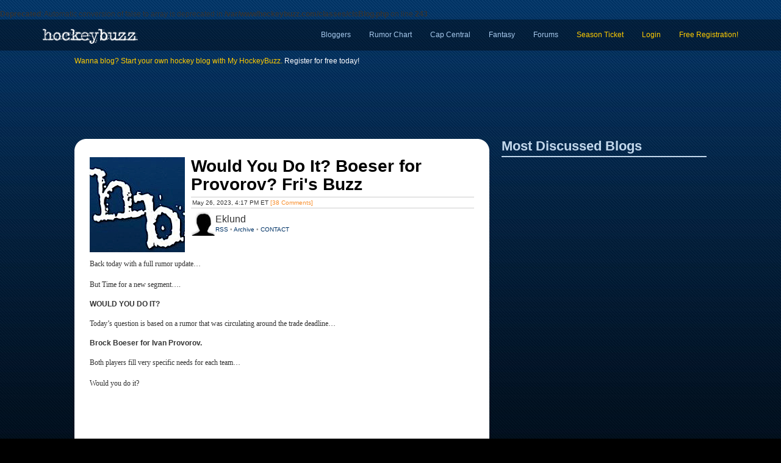

--- FILE ---
content_type: text/html; charset=UTF-8
request_url: https://gen4.hockeybuzz.com/blog.php?post_id=121826
body_size: 6348
content:
<br />
<b>Deprecated</b>:  Automatic conversion of false to array is deprecated in <b>/var/www/hockeybuzz.com/classes/clsBlog.php</b> on line <b>243</b><br />
<!DOCTYPE html>
<html>
<head>
	<title>HockeyBuzz.com -  Eklund - Would You Do It?  Boeser for Provorov? Fri's Buzz</title>
    <script>
                    var user_type = 'unregistered';
                </script>
	
	<!-- META TAGS -->
	<meta http-equiv="Content-Type" content="text/html; charset=utf-8" />
	<meta name="Keywords" content="hockey nhl trade rumors eklund nhl rumors" />
	<meta name="Description" content="NHL Hockey Trade Rumors" />
	
	            <script>
                window.HBnoAdsId = false;
            </script>
            

<link rel="preload" href="https://prebid.dblks.net/ff/2654441.js" as="script">
<link rel="preload" href="https://securepubads.g.doubleclick.net/tag/js/gpt.js" as="script">
<script async src='https://securepubads.g.doubleclick.net/tag/js/gpt.js'></script>
<script async src="https://prebid.dblks.net/ff/2654441.js"></script>

<script data-cfasync="false" type="text/javascript">(function(w, d) { var s = d.createElement('script'); s.src = '//delivery.adrecover.com/44303/adRecover.js'; s.type = 'text/javascript'; s.async = true; (d.getElementsByTagName('head')[0] || d.getElementsByTagName('body')[0]).appendChild(s); })(window, document);</script>
	    <script type="text/javascript" src="https://ajax.googleapis.com/ajax/libs/jquery/1.6.2/jquery.min.js"></script>
                            <script>
                        $(document).ready( function() {
                            setTimeout(adBlockCheck, 0);
                        });

                        function adBlockCheck()
                        {
                            var id = $('#leaderboard DIV').attr('id');
                            if(typeof id == 'undefined')
                            {
                                $('#adblock_link').click();
                            }
                        }
                    </script>
                                    <script>
                    setTimeout(adBlockCheck2, 50);
                    function adBlockCheck2()
                    {
                        var id = $('#leaderboard DIV').attr('id');
                        if(typeof id == 'undefined')
                        {
                            user_type = 'adblock';
                        }
                    }
                </script>
                      

	
	<!-- CSS INCLUDES -->
    <link href="//maxcdn.bootstrapcdn.com/bootstrap/3.3.4/css/bootstrap.min.css" rel="stylesheet" type="text/css">
    <link rel="stylesheet" href="//maxcdn.bootstrapcdn.com/font-awesome/4.3.0/css/font-awesome.min.css">
	<link href="/css/styles_20170515.css?v=124" rel="stylesheet" type="text/css"> 
	<link href="https://hbcf.s3.amazonaws.com/js/thickbox.css" rel="stylesheet" type="text/css">

	
	<!-- JS INCLUDES -->
	<script type="text/javascript" src="https://hbcf.s3.amazonaws.com/js/jquery.tablesorter.min.js" async></script>
	<script type="text/javascript" src="/js/global.js?v=114" async></script>
	<script type="text/javascript" src="https://hbcf.s3.amazonaws.com/js/thickbox4.js" async></script>
		<!--[if lt IE 7]>
	     <script src="https://hbcf.s3.amazonaws.com/js/IE7.js" type="text/javascript"></script>	
	<![endif]-->

	<!-- FAVICON -->
	<link rel="shortcut icon" href="https://hbcf.s3.amazonaws.com/images/favicon.ico" type="image/x-icon">
	<link rel="icon" href="https://hbcf.s3.amazonaws.com/images/favicon.ico" type="image/x-icon">
	<link rel="shortcut icon" href="https://hbcf.s3.amazonaws.com/images/favicon.ico" type="image/x-icon">

	<!-- RSS -->
	<link rel="alternate" type="application/rss+xml" title="HockeyBuzz.com" href="http://gen4.hockeybuzz.com/rss/main.rss" />
			<link rel="alternate" type="application/rss+xml" title="HockeyBuzz.com:  Eklund" href="http://gen4.hockeybuzz.com/rss/bloggers/1.rss" />
		

	<!-- Google tag (gtag.js) -->
	<script async src="https://www.googletagmanager.com/gtag/js?id=G-G3WEERGX8F"></script>
	<script>
	  window.dataLayer = window.dataLayer || [];
	  function gtag(){dataLayer.push(arguments);}
	  gtag('js', new Date());
	  gtag('config', 'G-G3WEERGX8F');

	  		gtag('event', 'blogger', {
			'blogger': ' Eklund-1',
		});

			</script>

</head>
<body id="">

<!--
<div style="background:rgba(0,0,0,.4); height:50px; position:fixed; width:100%; height:50px; top:0px;">

		<table cellpadding="0" cellspacing="0" width="100%">
			<tr>
				<td style="padding-left:10px;">
				</td>
				<td align="right">
					<form method="GET" action="/search.php">
						<input type="text" style="border-radius:2px; border:none; font-size:12px;  height:20px; padding:0px 7px; color:#555;" placeholder="Site Search" name="keyword"> 
						<input type="submit" value="Go" style="border-radius:5px; border:none; font-size:12px; background:#DDD;  height:20px; padding:0px 7px; color:#555;">
					</form>
				</td>
			</tr>
		</table>

</div>
-->

<header class="navbar navbar-static-top bs-docs-nav" id="top" role="banner" style="background:rgba(0,0,0,.4);">
  <div class="container">
    <div class="navbar-header">
      <button class="navbar-toggle collapsed" type="button" data-toggle="collapse" data-target=".bs-navbar-collapse">
        <span class="sr-only">Toggle navigation</span>
        <span class="icon-bar"></span>
        <span class="icon-bar"></span>
        <span class="icon-bar"></span>
      </button>
      <a href="/" class="navbar-brand"><img src="https://hbcf.s3.amazonaws.com/images/logo_white.png" style="height:25px;"></a>
    </div>
    <nav class="collapse navbar-collapse bs-navbar-collapse">
      <ul class="nav navbar-nav navbar-right">
		<li><a href="javascript:void(0);" class="toggleDiv" div="bloggers" style="color:#A6C9EC;">Bloggers</a></li>
        <li><a href="http://gen4.hockeybuzz.com/chart.php" style="color:#A6C9EC;">Rumor Chart</a></li>
        <li><a href="http://gen4.hockeybuzz.com/cap-central" style="color:#A6C9EC;">Cap Central</a></li>
        <li><a href="https://fantasy.hockeybuzz.com" style="color:#A6C9EC;">Fantasy</a></li>
        <li><a href="http://gen4.hockeybuzz.com/boards" style="color:#A6C9EC;">Forums</a></li>
        <li><a href="http://gen4.hockeybuzz.com/seasonticket.php" style="color:#FC0;">Season Ticket</a></li>
                    <li><a href="javascript:void(0);" class="toggleDiv" div="login" style="color:#FC0;">Login</a></li>
            <li><a href="http://gen4.hockeybuzz.com/register.php" style="color:#FC0;">Free Registration!</a></li>
                  </ul>
    </nav>
  </div>
</header>


<div id="outer" style="z-index:1; width:1036px;">


	<div id="bloggers" style="display:none;">
		<table>
		<tr><td width=190 style='padding-top:3px; padding-bottom:3px;'>						<img src="https://hbcf.s3.amazonaws.com/images/teams/mini_black/ekl.gif" style="float:left; margin-right:5px;">
											<a style="line-height: 30px; color:#66CCFF;" href="http://gen4.hockeybuzz.com/blog.php?blogger_id=1"> Eklund</a>
                        		<td><td width=190 style='padding-top:3px; padding-bottom:3px;'>						<img src="https://hbcf.s3.amazonaws.com/images/shim.gif" height=30 width=30 style="float:left; margin-right:5px;">
											<a style="line-height: 30px; color:#FFF;" href="http://gen4.hockeybuzz.com/blog.php?blogger_id=86">Scoop Cooper</a>
                        		<td><td width=190 style='padding-top:3px; padding-bottom:3px;'>						<img src="https://hbcf.s3.amazonaws.com/images/teams/32alt/det.png" style="width:30px; float:left; margin-right:5px;">
											<a style="line-height: 30px; color:#FFF;" href="http://gen4.hockeybuzz.com/blog.php?blogger_id=275">Jeremy  Laura</a>
                        		<td><td width=190 style='padding-top:3px; padding-bottom:3px;'>						<img src="https://hbcf.s3.amazonaws.com/images/teams/32alt/van.png" style="width:30px; float:left; margin-right:5px;">
											<a style="line-height: 30px; color:#FFF;" href="http://gen4.hockeybuzz.com/blog.php?blogger_id=308">York Newbury</a>
                        		<td><td width=190 style='padding-top:3px; padding-bottom:3px;'>						<img src="https://hbcf.s3.amazonaws.com/images/shim.gif" height=30 width=30 style="float:left; margin-right:5px;">
											<a style="line-height: 30px; color:#66CCFF;" href="http://gen4.hockeybuzz.com/blog.php?blogger_id=196">Paul Stewart</a>
                        		<td></tr><tr><td width=190 style='padding-top:3px; padding-bottom:3px;'>						<img src="https://hbcf.s3.amazonaws.com/images/shim.gif" height=30 width=30 style="float:left; margin-right:5px;">
											<a style="line-height: 30px; color:#FFF;" href="http://gen4.hockeybuzz.com/blog.php?blogger_id=288">Puck Pix </a>
                        		<td><td width=190 style='padding-top:3px; padding-bottom:3px;'>						<img src="https://hbcf.s3.amazonaws.com/images/teams/32alt/van.png" style="width:30px; float:left; margin-right:5px;">
											<a style="line-height: 30px; color:#FFF;" href="http://gen4.hockeybuzz.com/blog.php?blogger_id=303">Michael DeRosa</a>
                        		<td><td width=190 style='padding-top:3px; padding-bottom:3px;'>						<img src="https://hbcf.s3.amazonaws.com/images/teams/32alt/nyr.png" style="width:30px; float:left; margin-right:5px;">
											<a style="line-height: 30px; color:#FFF;" href="http://gen4.hockeybuzz.com/blog.php?blogger_id=89">Jan Levine</a>
                        		<td><td width=190 style='padding-top:3px; padding-bottom:3px;'>						<img src="https://hbcf.s3.amazonaws.com/images/teams/32alt/veg.png" style="width:30px; float:left; margin-right:5px;">
											<a style="line-height: 30px; color:#FFF;" href="http://gen4.hockeybuzz.com/blog.php?blogger_id=268">Jeff Paul</a>
                        		<td><td width=190 style='padding-top:3px; padding-bottom:3px;'>						<img src="https://hbcf.s3.amazonaws.com/images/teams/32alt/wpg.png" style="width:30px; float:left; margin-right:5px;">
											<a style="line-height: 30px; color:#FFF;" href="http://gen4.hockeybuzz.com/blog.php?blogger_id=272">Anthony Travalgia</a>
                        		<td></tr><tr><td width=190 style='padding-top:3px; padding-bottom:3px;'>						<img src="https://hbcf.s3.amazonaws.com/images/shim.gif" height=30 width=30 style="float:left; margin-right:5px;">
											<a style="line-height: 30px; color:#FFF;" href="http://gen4.hockeybuzz.com/blog.php?blogger_id=218">The Hockey Debates Podcast </a>
                        		<td><td width=190 style='padding-top:3px; padding-bottom:3px;'>						<img src="https://hbcf.s3.amazonaws.com/images/shim.gif" height=30 width=30 style="float:left; margin-right:5px;">
											<a style="line-height: 30px; color:#66CCFF;" href="http://gen4.hockeybuzz.com/blog.php?blogger_id=293">HockeyBuzz Fast Take</a>
                        		<td><td width=190 style='padding-top:3px; padding-bottom:3px;'>						<img src="https://hbcf.s3.amazonaws.com/images/teams/32alt/buf.png" style="width:30px; float:left; margin-right:5px;">
											<a style="line-height: 30px; color:#FFF;" href="http://gen4.hockeybuzz.com/blog.php?blogger_id=306">Brad Lohr</a>
                        		<td><td width=190 style='padding-top:3px; padding-bottom:3px;'>						<img src="https://hbcf.s3.amazonaws.com/images/shim.gif" height=30 width=30 style="float:left; margin-right:5px;">
											<a style="line-height: 30px; color:#66CCFF;" href="http://gen4.hockeybuzz.com/blog.php?blogger_id=305">HockeybuzzTRON's  Picks</a>
                        		<td><td width=190 style='padding-top:3px; padding-bottom:3px;'>						<img src="https://hbcf.s3.amazonaws.com/images/shim.gif" height=30 width=30 style="float:left; margin-right:5px;">
											<a style="line-height: 30px; color:#FFF;" href="http://gen4.hockeybuzz.com/blog.php?blogger_id=287">Anthony Travalgia</a>
                        		<td></tr><tr><td width=190 style='padding-top:3px; padding-bottom:3px;'>						<img src="https://hbcf.s3.amazonaws.com/images/shim.gif" height=30 width=30 style="float:left; margin-right:5px;">
											<a style="line-height: 30px; color:#FFF;" href="http://gen4.hockeybuzz.com/blog.php?blogger_id=249">The Laidlaw and Allen Report </a>
                        		<td><td width=190 style='padding-top:3px; padding-bottom:3px;'>						<img src="https://hbcf.s3.amazonaws.com/images/shim.gif" height=30 width=30 style="float:left; margin-right:5px;">
											<a style="line-height: 30px; color:#FFF;" href="http://gen4.hockeybuzz.com/blog.php?blogger_id=155">Adam French</a>
                        		<td><td width=190 style='padding-top:3px; padding-bottom:3px;'>						<img src="https://hbcf.s3.amazonaws.com/images/teams/32alt/clb.png" style="width:30px; float:left; margin-right:5px;">
											<a style="line-height: 30px; color:#FFF;" href="http://gen4.hockeybuzz.com/blog.php?blogger_id=291">Zak MacMillan</a>
                        		<td><td width=190 style='padding-top:3px; padding-bottom:3px;'>						<img src="https://hbcf.s3.amazonaws.com/images/teams/32alt/fla.png" style="width:30px; float:left; margin-right:5px;">
											<a style="line-height: 30px; color:#FFF;" href="http://gen4.hockeybuzz.com/blog.php?blogger_id=269">Matt Ross</a>
                        		<td><td width=190 style='padding-top:3px; padding-bottom:3px;'>						<img src="https://hbcf.s3.amazonaws.com/images/teams/32alt/min.png" style="width:30px; float:left; margin-right:5px;">
											<a style="line-height: 30px; color:#FFF;" href="http://gen4.hockeybuzz.com/blog.php?blogger_id=227">Dan Wallace</a>
                        		<td></tr><tr><td width=190 style='padding-top:3px; padding-bottom:3px;'>						<img src="https://hbcf.s3.amazonaws.com/images/shim.gif" height=30 width=30 style="float:left; margin-right:5px;">
											<a style="line-height: 30px; color:#66CCFF;" href="http://gen4.hockeybuzz.com/blog.php?blogger_id=278">Kevin Allen</a>
                        		<td><td width=190 style='padding-top:3px; padding-bottom:3px;'>						<img src="https://hbcf.s3.amazonaws.com/images/teams/32alt/bos.png" style="width:30px; float:left; margin-right:5px;">
											<a style="line-height: 30px; color:#FFF;" href="http://gen4.hockeybuzz.com/blog.php?blogger_id=250">John Gove</a>
                        		<td><td width=190 style='padding-top:3px; padding-bottom:3px;'>						<img src="https://hbcf.s3.amazonaws.com/images/teams/32alt/ott.png" style="width:30px; float:left; margin-right:5px;">
											<a style="line-height: 30px; color:#FFF;" href="http://gen4.hockeybuzz.com/blog.php?blogger_id=314">Zak MacMillan</a>
                        		<td><td width=190 style='padding-top:3px; padding-bottom:3px;'>						<img src="https://hbcf.s3.amazonaws.com/images/teams/32alt/van.png" style="width:30px; float:left; margin-right:5px;">
											<a style="line-height: 30px; color:#FFF;" href="http://gen4.hockeybuzz.com/blog.php?blogger_id=194">Carol Schram</a>
                        		<td><td width=190 style='padding-top:3px; padding-bottom:3px;'>						<img src="https://hbcf.s3.amazonaws.com/images/teams/32alt/van.png" style="width:30px; float:left; margin-right:5px;">
											<a style="line-height: 30px; color:#FFF;" href="http://gen4.hockeybuzz.com/blog.php?blogger_id=312">Lea Whittaker</a>
                        		<td></tr><tr><td width=190 style='padding-top:3px; padding-bottom:3px;'>						<img src="https://hbcf.s3.amazonaws.com/images/teams/32alt/bos.png" style="width:30px; float:left; margin-right:5px;">
											<a style="line-height: 30px; color:#FFF;" href="http://gen4.hockeybuzz.com/blog.php?blogger_id=141">Ty Anderson</a>
                        		<td><td width=190 style='padding-top:3px; padding-bottom:3px;'>						<img src="https://hbcf.s3.amazonaws.com/images/shim.gif" height=30 width=30 style="float:left; margin-right:5px;">
											<a style="line-height: 30px; color:#FFF;" href="http://gen4.hockeybuzz.com/blog.php?blogger_id=163"> Guest Writer</a>
                        		<td><td width=190 style='padding-top:3px; padding-bottom:3px;'>						<img src="https://hbcf.s3.amazonaws.com/images/teams/32alt/edm.png" style="width:30px; float:left; margin-right:5px;">
											<a style="line-height: 30px; color:#FFF;" href="http://gen4.hockeybuzz.com/blog.php?blogger_id=261">Sean Maloughney</a>
                        		<td><td width=190 style='padding-top:3px; padding-bottom:3px;'>						<img src="https://hbcf.s3.amazonaws.com/images/teams/32alt/nyi.png" style="width:30px; float:left; margin-right:5px;">
											<a style="line-height: 30px; color:#FFF;" href="http://gen4.hockeybuzz.com/blog.php?blogger_id=270">Ben Shelley</a>
                        		<td><td width=190 style='padding-top:3px; padding-bottom:3px;'>						<img src="https://hbcf.s3.amazonaws.com/images/teams/32alt/pit.png" style="width:30px; float:left; margin-right:5px;">
											<a style="line-height: 30px; color:#FFF;" href="http://gen4.hockeybuzz.com/blog.php?blogger_id=177">Ryan Wilson</a>
                        		<td></tr><tr><td width=190 style='padding-top:3px; padding-bottom:3px;'>						<img src="https://hbcf.s3.amazonaws.com/images/teams/32alt/tor.png" style="width:30px; float:left; margin-right:5px;">
											<a style="line-height: 30px; color:#FFF;" href="http://gen4.hockeybuzz.com/blog.php?blogger_id=120">Mike Augello</a>
                        		<td><td width=190 style='padding-top:3px; padding-bottom:3px;'>						<img src="https://hbcf.s3.amazonaws.com/images/teams/32alt/mon.png" style="width:30px; float:left; margin-right:5px;">
											<a style="line-height: 30px; color:#FFF;" href="http://gen4.hockeybuzz.com/blog.php?blogger_id=266">Karine
 Hains</a>
                        		<td><td width=190 style='padding-top:3px; padding-bottom:3px;'>						<img src="https://hbcf.s3.amazonaws.com/images/teams/32alt/sea.png" style="width:30px; float:left; margin-right:5px;">
											<a style="line-height: 30px; color:#FFF;" href="http://gen4.hockeybuzz.com/blog.php?blogger_id=286">Sean Maloughney</a>
                        		<td><td width=190 style='padding-top:3px; padding-bottom:3px;'>						<img src="https://hbcf.s3.amazonaws.com/images/teams/32alt/car.png" style="width:30px; float:left; margin-right:5px;">
											<a style="line-height: 30px; color:#FFF;" href="http://gen4.hockeybuzz.com/blog.php?blogger_id=274">Ben Shelley</a>
                        		<td><td width=190 style='padding-top:3px; padding-bottom:3px;'>						<img src="https://hbcf.s3.amazonaws.com/images/shim.gif" height=30 width=30 style="float:left; margin-right:5px;">
											<a style="line-height: 30px; color:#FFF;" href="http://gen4.hockeybuzz.com/blog.php?blogger_id=42">HockeyBuzz Wire</a>
                        		<td></tr><tr><td width=190 style='padding-top:3px; padding-bottom:3px;'>						<img src="https://hbcf.s3.amazonaws.com/images/teams/32alt/buf.png" style="width:30px; float:left; margin-right:5px;">
											<a style="line-height: 30px; color:#FFF;" href="http://gen4.hockeybuzz.com/blog.php?blogger_id=290">Hank Balling</a>
                        		<td><td width=190 style='padding-top:3px; padding-bottom:3px;'>						<img src="https://hbcf.s3.amazonaws.com/images/shim.gif" height=30 width=30 style="float:left; margin-right:5px;">
											<a style="line-height: 30px; color:#FFF;" href="http://gen4.hockeybuzz.com/blog.php?blogger_id=299">Karine Hains</a>
                        		<td><td width=190 style='padding-top:3px; padding-bottom:3px;'>						<img src="https://hbcf.s3.amazonaws.com/images/teams/32alt/phi.png" style="width:30px; float:left; margin-right:5px;">
											<a style="line-height: 30px; color:#FFF;" href="http://gen4.hockeybuzz.com/blog.php?blogger_id=45">Bill Meltzer</a>
                        		<td><td width=190 style='padding-top:3px; padding-bottom:3px;'>						<img src="https://hbcf.s3.amazonaws.com/images/teams/32alt/ana.png" style="width:30px; float:left; margin-right:5px;">
											<a style="line-height: 30px; color:#FFF;" href="http://gen4.hockeybuzz.com/blog.php?blogger_id=279">Ben Shelley</a>
                        		<td><td width=190 style='padding-top:3px; padding-bottom:3px;'>						<img src="https://hbcf.s3.amazonaws.com/images/teams/32alt/ott.png" style="width:30px; float:left; margin-right:5px;">
											<a style="line-height: 30px; color:#FFF;" href="http://gen4.hockeybuzz.com/blog.php?blogger_id=304">Sens Writer</a>
                        		<td></tr><tr><td width=190 style='padding-top:3px; padding-bottom:3px;'>						<img src="https://hbcf.s3.amazonaws.com/images/teams/32alt/wpg.png" style="width:30px; float:left; margin-right:5px;">
											<a style="line-height: 30px; color:#FFF;" href="http://gen4.hockeybuzz.com/blog.php?blogger_id=298">Jacob Billington</a>
                        		<td><td width=190 style='padding-top:3px; padding-bottom:3px;'>						<img src="https://hbcf.s3.amazonaws.com/images/shim.gif" height=30 width=30 style="float:left; margin-right:5px;">
											<a style="line-height: 30px; color:#66CCFF;" href="http://gen4.hockeybuzz.com/blog.php?blogger_id=64"> Hockeybuzz Hot Topic</a>
                        		<td><td width=190 style='padding-top:3px; padding-bottom:3px;'>						<img src="https://hbcf.s3.amazonaws.com/images/teams/32alt/dal.png" style="width:30px; float:left; margin-right:5px;">
											<a style="line-height: 30px; color:#FFF;" href="http://gen4.hockeybuzz.com/blog.php?blogger_id=148">Bill Meltzer</a>
                        		<td><td width=190 style='padding-top:3px; padding-bottom:3px;'>						<img src="https://hbcf.s3.amazonaws.com/images/teams/32alt/sj.png" style="width:30px; float:left; margin-right:5px;">
											<a style="line-height: 30px; color:#FFF;" href="http://gen4.hockeybuzz.com/blog.php?blogger_id=280">Ben Shelley</a>
                        		<td><td width=190 style='padding-top:3px; padding-bottom:3px;'>						<img src="https://hbcf.s3.amazonaws.com/images/shim.gif" height=30 width=30 style="float:left; margin-right:5px;">
											<a style="line-height: 30px; color:#FFF;" href="http://gen4.hockeybuzz.com/blog.php?blogger_id=32">The Fan Blog </a>
                        		<td></tr><tr><td width=190 style='padding-top:3px; padding-bottom:3px;'>						<img src="https://hbcf.s3.amazonaws.com/images/teams/32alt/nj.png" style="width:30px; float:left; margin-right:5px;">
											<a style="line-height: 30px; color:#FFF;" href="http://gen4.hockeybuzz.com/blog.php?blogger_id=307">Josh Biringer</a>
                        		<td><td width=190 style='padding-top:3px; padding-bottom:3px;'>						<img src="https://hbcf.s3.amazonaws.com/images/shim.gif" height=30 width=30 style="float:left; margin-right:5px;">
											<a style="line-height: 30px; color:#66CCFF;" href="http://gen4.hockeybuzz.com/blog.php?blogger_id=68"> HockeyBuzz Podcasts</a>
                        		<td><td width=190 style='padding-top:3px; padding-bottom:3px;'>						<img src="https://hbcf.s3.amazonaws.com/images/teams/32alt/stl.png" style="width:30px; float:left; margin-right:5px;">
											<a style="line-height: 30px; color:#FFF;" href="http://gen4.hockeybuzz.com/blog.php?blogger_id=229">Jason Millen</a>
                        		<td><td width=190 style='padding-top:3px; padding-bottom:3px;'>						<img src="https://hbcf.s3.amazonaws.com/images/teams/32alt/la.png" style="width:30px; float:left; margin-right:5px;">
											<a style="line-height: 30px; color:#FFF;" href="http://gen4.hockeybuzz.com/blog.php?blogger_id=281">Ben Shelley</a>
                        		<td><td></td></tr><tr><td width=190 style='padding-top:3px; padding-bottom:3px;'>						<img src="https://hbcf.s3.amazonaws.com/images/teams/32alt/col.png" style="width:30px; float:left; margin-right:5px;">
											<a style="line-height: 30px; color:#FFF;" href="http://gen4.hockeybuzz.com/blog.php?blogger_id=302">Jordan Boutilier</a>
                        		<td><td width=190 style='padding-top:3px; padding-bottom:3px;'>						<img src="https://hbcf.s3.amazonaws.com/images/shim.gif" height=30 width=30 style="float:left; margin-right:5px;">
											<a style="line-height: 30px; color:#FFF;" href="http://gen4.hockeybuzz.com/blog.php?blogger_id=187">HockeyBuzz Hotstove</a>
                        		<td><td width=190 style='padding-top:3px; padding-bottom:3px;'>						<img src="https://hbcf.s3.amazonaws.com/images/teams/32alt/wpg.png" style="width:30px; float:left; margin-right:5px;">
											<a style="line-height: 30px; color:#FFF;" href="http://gen4.hockeybuzz.com/blog.php?blogger_id=309">Kunit Nagra</a>
                        		<td><td width=190 style='padding-top:3px; padding-bottom:3px;'>						<img src="https://hbcf.s3.amazonaws.com/images/teams/32alt/was.png" style="width:30px; float:left; margin-right:5px;">
											<a style="line-height: 30px; color:#FFF;" href="http://gen4.hockeybuzz.com/blog.php?blogger_id=282">Brian Sickles</a>
                        		<td><td></td></tr><tr><td width=190 style='padding-top:3px; padding-bottom:3px;'>						<img src="https://hbcf.s3.amazonaws.com/images/teams/32alt/nas.png" style="width:30px; float:left; margin-right:5px;">
											<a style="line-height: 30px; color:#FFF;" href="http://gen4.hockeybuzz.com/blog.php?blogger_id=292">Clay Brewer</a>
                        		<td><td width=190 style='padding-top:3px; padding-bottom:3px;'>						<img src="https://hbcf.s3.amazonaws.com/images/teams/32alt/chi.png" style="width:30px; float:left; margin-right:5px;">
											<a style="line-height: 30px; color:#FFF;" href="http://gen4.hockeybuzz.com/blog.php?blogger_id=300">Zach Jarom</a>
                        		<td><td width=190 style='padding-top:3px; padding-bottom:3px;'>						<img src="https://hbcf.s3.amazonaws.com/images/teams/32alt/veg.png" style="width:30px; float:left; margin-right:5px;">
											<a style="line-height: 30px; color:#FFF;" href="http://gen4.hockeybuzz.com/blog.php?blogger_id=295">Trevor Neufeld</a>
                        		<td><td width=190 style='padding-top:3px; padding-bottom:3px;'>						<img src="https://hbcf.s3.amazonaws.com/images/teams/32alt/mon.png" style="width:30px; float:left; margin-right:5px;">
											<a style="line-height: 30px; color:#FFF;" href="http://gen4.hockeybuzz.com/blog.php?blogger_id=248">Brandon Smillie</a>
                        		<td><td></td></tr><tr><td width=190 style='padding-top:3px; padding-bottom:3px;'>						<img src="https://hbcf.s3.amazonaws.com/images/teams/32alt/mon.png" style="width:30px; float:left; margin-right:5px;">
											<a style="line-height: 30px; color:#FFF;" href="http://gen4.hockeybuzz.com/blog.php?blogger_id=313">Hugo Brossoit</a>
                        		<td><td width=190 style='padding-top:3px; padding-bottom:3px;'>						<img src="https://hbcf.s3.amazonaws.com/images/teams/32alt/mon.png" style="width:30px; float:left; margin-right:5px;">
											<a style="line-height: 30px; color:#FFF;" href="http://gen4.hockeybuzz.com/blog.php?blogger_id=311">Amy Johnson</a>
                        		<td><td width=190 style='padding-top:3px; padding-bottom:3px;'>						<img src="https://hbcf.s3.amazonaws.com/images/teams/32alt/cgy.png" style="width:30px; float:left; margin-right:5px;">
											<a style="line-height: 30px; color:#FFF;" href="http://gen4.hockeybuzz.com/blog.php?blogger_id=297">Trevor Neufeld</a>
                        		<td><td width=190 style='padding-top:3px; padding-bottom:3px;'>						<img src="https://hbcf.s3.amazonaws.com/images/teams/32alt/mon.png" style="width:30px; float:left; margin-right:5px;">
											<a style="line-height: 30px; color:#FFF;" href="http://gen4.hockeybuzz.com/blog.php?blogger_id=310">Rocket Sports</a>
                        		<td><td></td></tr>		</table>
	</div> <!-- closes #bloggers -->
    
	<div id="login" style="display:none; padding:10px;">
		<form class="form-inline" method="post" action="/login.php">
            <div class="form-group">
                <label for="login_username">Username</label>
                <input type="text" class="form-control" id="login_username" name="username">
            </div>
            <div class="form-group">
                <label for="login_password">Password</label>
                <input type="password" class="form-control" id="login_password" name="password">
            </div>
            <button type="submit" class="btn btn-default">Login</button>
            <a href="http://gen4.hockeybuzz.com/register.php">Sign up for free!</a>
			<a href="http://gen4.hockeybuzz.com/forgot_password.php">Forgot Password?</a>
        	<input type=hidden name=forward value="http://gen4.hockeybuzz.com/blog.php?post_id=121826">
        </form>
	</div>	
	

			<div id="sth_alert">Wanna blog?  Start your own hockey blog with My HockeyBuzz. <a href="/register.php">Register for free today!</a></div>
				<div id="leaderboard">
			<div id='leaderboard_1'>
			</div>
		</div>
			<div style="width:680px; float:left; margin-right:20px; margin-left:0px;">
		<table width="680" cellpadding=0 cellspacing=0>
			<tr>
				<td width=20><img src="https://hbcf.s3.amazonaws.com/images/corner_tl.png" width=20 height=20></td>
				<td style="background:#FFF;">&nbsp;</td>
				<td width=20><img src="https://hbcf.s3.amazonaws.com/images/corner_tr.png" width=20 height=20></td>
		</table>
		<div style="background:#FFF; padding-left:15px; padding-right:15px; padding-bottom:15px;">
	
<div id="blog">
	<table width=100% cellpadding=0 cellspacing=3>
		<tr>
			<td  valign="top" width=166><div id="blog_image" style="background:url(https://hbcf.s3.amazonaws.com/images/box_images/ana-aaa.jpg);"><div></td>
			<td valign="top">
				<table width=100% cellpadding=0 cellspacing=0>
					<tr>
						<td valign="top"><h1>Would You Do It?  Boeser for Provorov? Fri's Buzz</h1></td>
					</tr>
					<tr>
						<td> 
							<div style="border-bottom: 1px solid #CCC; border-top: solid 1px #CCC; padding: 2px; color:#999; margin:5px 0;">
								<table cellpadding=2 cellspacing=2 width=100% style="font-size:10px;">
									<tr>
										<td>
											May 26, 2023, 4:17 PM ET
											                                               							<a href="/boards/thread.php?thread_id=183767&forum_id=1" style="color:#F8902F; text-decoration:none;">[38 Comments]</a>
                                        																	</td>
										<td align=right>



										</td>
									</tr>
								</table>
							</div>
						</td>
					</tr>
					<tr>
						<td valign=middle>
							<table>
								<tr>
									<td><img src="https://hbcf.s3.amazonaws.com/images/bloggers/white40/1.jpg"></td>                					<td class="blogger_name">	
										        Eklund<br>
										<span class="blogger_data">
                                            											<a href="/rss/bloggers/1.rss">RSS</a>
											&bull; <a href="/blogger_archive.php?blogger_id=1">Archive</a>
											&bull; <a href="/control_panel/send_message.php?user_id=5212">CONTACT</a> 										</span>
									</td>
								</tr>
							</table>
						</td>
					</tr>
									</table>
			</td>
		</tr>
	</table>
    <div id="blog-ad-1" style="text-align:center;margin-top:10px;margin-bottom:10px;"></div>
    	<div style="font-family:Verdana; font-size:12px; line-height:160%; margin-top:10px;">
		Back today with a full rumor update…<br />
<br />
But Time for a new segment….<br />
<br />
<b>WOULD YOU DO IT?</b><br />
<br />
Today’s question is based on a rumor that was circulating around the trade deadline…<br />
<br />
<b>Brock Boeser for Ivan Provorov. </b><br />
<br />
Both players fill very specific needs for each team…<br />
<br />
Would you do it?<br />
<br />
<iframe width="560" height="315" src="https://www.youtube.com/embed/gVJ2L03P7Cs" title="YouTube video player" frameborder="0" allow="accelerometer; autoplay; clipboard-write; encrypted-media; gyroscope; picture-in-picture; web-share" allowfullscreen></iframe><br />
<br />
<blockquote class="twitter-tweet"><p lang="en" dir="ltr">Watch and listen to the <a href="https://twitter.com/HockeyBuzz?ref_src=twsrc%5Etfw">@HockeyBuzz</a> Buzzcast for your daily <a href="https://twitter.com/hashtag/NHL?src=hash&ref_src=twsrc%5Etfw">#NHL</a> news and rumors on:<a href="https://twitter.com/YouTube?ref_src=twsrc%5Etfw">@YouTube</a> <a href="https://t.co/yKfvRAkraC">https://t.co/yKfvRAkraC</a><a href="https://twitter.com/tunein?ref_src=twsrc%5Etfw">@TuneIn</a> <a href="https://t.co/gseaUhfA7V">https://t.co/gseaUhfA7V</a><a href="https://twitter.com/ApplePodcasts?ref_src=twsrc%5Etfw">@ApplePodcasts</a> <a href="https://t.co/M5dT4bhrDt">https://t.co/M5dT4bhrDt</a></p>— Michael Augello (@MikeInBuffalo) <a href="https://twitter.com/MikeInBuffalo/status/1346498007718653952?ref_src=twsrc%5Etfw">January 5, 2021</a></blockquote> <script async src="https://platform.twitter.com/widgets.js" charset="utf-8"></script>	</div>

					<div style="margin-top:20px; text-align:right;">
				<img class="noborder" src="https://hbcf.s3.amazonaws.com/images/orangebubble.jpg" style="vertical-align: middle; "> <b>Join the Discussion: 
				»
				<a href=/boards/thread.php?thread_id=183767&forum_id=1" style="color:#F8902F;">38 Comments</a> 
				»
				<a href="/boards/post.php?thread_id=183767&forum_id=1"  style="color:#F8902F;">Post New Comment</a> 
				</b>
			</div>
				</div>

	<div style="padding:20px;">
	<b>More from  Eklund</b>
			<div style="margin-bottom:3px;">&raquo; <a href="/blog.php?post_id=128428&blogger_id=1" style="color:#111; padding-bottom:2px;">Calgary Wants to Keep Kadri, But Offers Getting “Very Tempting.”</a></div>
				<div style="margin-bottom:3px;">&raquo; <a href="/blog.php?post_id=128423&blogger_id=1" style="color:#111; padding-bottom:2px;">Ryan Snow:  The Oilers and Carter Hart?  Resounding No.</a></div>
				<div style="margin-bottom:3px;">&raquo; <a href="/blog.php?post_id=128420&blogger_id=1" style="color:#111; padding-bottom:2px;">Do you want one of the five?  NHL and NHLPA battle over eligibility.</a></div>
				<div style="margin-bottom:3px;">&raquo; <a href="/blog.php?post_id=128414&blogger_id=1" style="color:#111; padding-bottom:2px;">Players found Not Guilty.   Are You Ok with These Players Back in NHL?</a></div>
				<div style="margin-bottom:3px;">&raquo; <a href="/blog.php?post_id=128413&blogger_id=1" style="color:#111; padding-bottom:2px;">McDavid Three Year Deal?  </a></div>
			</div>
			<div style="clear: both;"></div><!-- clearing div -->
		</div>
                <table width=100% cellpadding=0 cellspacing=0>
                        <tr>
                                <td width=20><img src="https://hbcf.s3.amazonaws.com/images/corner_bl.png" width=20 height=20></td>
                                <td style="background:#FFF;">&nbsp;</td>
                                <td width=20><img src="https://hbcf.s3.amazonaws.com/images/corner_br.png" width=20 height=20></td>
                </table>
	</div>
        	<div id="sidebar" style="float:left; width:336px;">
	<h1>Most Discussed Blogs</h1>
<ul>
</ul>
<div style="margin-bottom:10px;"  class="sticky">
    <div>
        <div style="margin-bottom:10px;" class="sticky1">
                        <div id='rectangle_1'></div>
                    </div>
        <div class="sticky2">
                        <div id='skyscraper_2'></div>
                    </div>
    </div>
</div>
	</div>
		


<Div style="clear:left;"></div>

    <div id="leaderboard" style="margin-top:20px;">
        <div id='leaderboard_3'></div>
    </div>
    


	<div id="footer">
		<table width=100%>
			<tr>
				<td>
				<b>
					<a href="http://gen4.hockeybuzz.com/contact.php">Contact Us</a> | <a href="http://gen4.hockeybuzz.com/privacy_policy.php">Privacy Policy</a> | <a href="http://gen4.hockeybuzz.com/terms_of_use.php">Terms of Use</a> | <a href="http://gen4.hockeybuzz.com/rules.php">Code of Conduct</a> | <a href="http://gen4.hockeybuzz.com/faq.php">FAQ</a> | 
					<a href="http://gen4.hockeybuzz.com/rss.php" style="color:#A6C9EC;">RSS</a>
					</b>
					<br>
				Copyright &copy; 2026 Eklund's Hockey, LLC. All rights reserved. This material may not be published, broadcast, rewritten or redistributed in any form. Please click above for legal restrictions and terms of use applicable to this site. Use of this site signifies your agreement to the Terms of Service.
				</td>
			</tr>
		</table>
        <a style="display:none;" id="adblock_link" href="/adblock.php?KeepThis=true&TB_iframe=true&height=400&width=600" class="thickbox"></a>
	</div>
	<!-- 172.30.1.141 -->
	<!--  -->
</div> <!-- close outer -->

<!-- Begin comScore Tag -->
<script>
  var _comscore = _comscore || [];
  _comscore.push({ c1: "2", c2: "18085330" });
  (function() {
    var s = document.createElement("script"), el = document.getElementsByTagName("script")[0]; s.async = true;
    s.src = (document.location.protocol == "https:" ? "https://sb" : "http://b") + ".scorecardresearch.com/beacon.js";
    el.parentNode.insertBefore(s, el);
  })();
</script>
<!-- End comScore Tag -->
</body>
</html>
<script>

$(document).ready( function()
{
	$(window).scroll(function()
	{
		var s = $(window).scrollTop(), d = $(document).height(), c = $(window).height();
        	scrollPercent = (s / (d-c)) * 100;
		if(scrollPercent > 40)
		{
			//$('#sharingbar').show();
		}
	});
});

</script>
<style>
	#footer {
padding-bottom:70px;
}
</style>	
<div style="position:fixed; bottom:0px; left:0px; width:100%; height:auto; background:#FFF; background:  rgba(255, 255, 255, .88); z-index:9999; display:none;" id="sharingbar">
	<div style="margin:10px auto; width:960px;">
		<a target="_blank" href="https://www.facebook.com/sharer/sharer.php?u=http%3A%2F%2Fgen4.hockeybuzz.com%2Fblog.php%3Fpost_id%3D121826"><img src="https://hbcf.s3.amazonaws.com/images/facebook-share-button.png" style="padding-right:12px; margin-left:70px;"></a>
		<a target="_blank" href="https://twitter.com/intent/tweet?text=Would+You+Do+It%3F++Boeser+for+Provorov%3F+Fri%27s+Buzz+http%3A%2F%2Fgen4.hockeybuzz.com%2Fblog.php%3Fpost_id%3D121826"><img src="https://hbcf.s3.amazonaws.com/images/twitter-share-button.png">
	</div>
</div>


--- FILE ---
content_type: text/css
request_url: https://gen4.hockeybuzz.com/css/styles_20170515.css?v=124
body_size: 5753
content:
/**************************************************
DEFAULTS
**************************************************/
* {    
	font-size:100%; 
	font-family:Verdana, Arial;
	line-height:130%;
}

html, body, blockquote, code, div, dd, dl, dt, h1, h2, h3, h4, h5, h6, li, ol, p, pre, th, td, ul { 
	margin:0; 
	padding:0; 
}

body {
	font-size:12px;
	background:#000 url(https://hbcf.s3.amazonaws.com/images/background.jpg) repeat-x;
    padding-bottom:200px;
}

img {
	border:0px;
}

input, select {
	margin: 2px;
	font-size:14px;
}

option {
	padding:2px;
}

h1 {
	font-size:22px;
	font-weight:bold;
	font-family: 'Trebuchet MS', Helvetica, sans-serif;
	color:#333;
	border-bottom:1px solid #333;
	margin-bottom:10px;
}

A {
	color:#990000;
}

A:focus {
	outline-style:none;
}

/**************************************************
Standard Styles
**************************************************/
.floatLeft { 
	float:left; 
}

.floatRight {
	float:right;
}

.width100{
	width:100%;
}

.box1000{
	width:1000px;
	margin:auto;
	position:relative;
}


.clearfix:after {
    content: ".";
    display: block;
    clear: both;
    visibility: hidden;
    line-height: 0;
    height: 0;
}

.clearfix {
    display: inline-block;
}

html[xmlns] .clearfix {
    display: block;
}

* html .clearfix {
    height: 1%;
}

/**************************************************
Header Styles
**************************************************/
#outer {
	width:1000px;
	margin:auto;
	position:relative;
}


#logo {
	height:120px;
	margin-bottom:15px;
	position:relative;
}

#logo #leaderboard {
        position:absolute;
        top:10px;
        left:280px;
}


#navigation, #login, #bloggers, #control_panel {
	background:#000;
	border:#194775 2px solid;
	font-size:10px;
	padding:7px;
	margin:0 0 20px 0;
	color:#66CCFF;	
	font-weight:bold;
}

#navigation A, #login A, #bloggers A, #control_panel A {
        font-weight:bold;
        color:#FFF;
        margin:0 4px 0 0;
        text-decoration:none;
}

#login A {
    margin-left:20px;
    text-decoration:underline;
}

#navigation A:hover, #login A:hover, #control_panel A:hover {
        color:#FC0;
}

#navigation IMG, #bloggers IMG {
        vertical-align: middle;
}

#control_panel h1 {
	font-size:10px;
	border-bottom:#6CF solid 1px;
	font-weight:bold;
	color:#6CF;
	font-family:Verdana;
	margin-bottom:3px;
	padding-bottom:1px;
}	

#control_panel LI {
	list-style:none;
}

#control_panel TD {
	padding-right:30px;
}

#sth_alert {
	width:1000px;
	color:#FFCC00;
	margin:-10px 0 10px  0;
}

#sth_alert A {
	color:#FFF;
	
}


/**************************************************
Boards Styles
**************************************************/
.boards_title{
        color : #333;
        font-size: 12px;
        font-family:Verdana, Arial, Helvetica, sans-serif;
        font-weight:bold;
}

.boards_post{
        color : #333;
        font-size: 12px;
        font-family:Verdana, Arial, Helvetica, sans-serif;
        margin:0px;
}

.boards_top_link{
        font-size:12px;
        font-weight:bold;
}

.boards_top_link A{
        #color:#C60;
        color:#900;
        text-decoration:none;
        font-size:12px;
        font-weight:bold;
}

.forum_row1{
        height:30px;
        font-size:12px;
        background:#FFF;
        padding:5px;
        font-family:Verdana;
}

.forum_row2{
        height:30px;
        font-size:12px;
        background:#EEE;
        padding:5px;
        font-family:Verdana;
}

.forum_row1 A{
        color:#2A6783;
        font-family:Verdana;
}

.forum_row2 A{
        font-family:Verdana;
       color:#2A6783;
}

.forum_header{
        font-weight:bold;
        padding:2px;
        background-color:#000;
        color:#FFF;
        font-size:11px;
}

.forum_post1{
        padding:5px;
        font-family:Verdana, Arial, sans-serif;
        font-size:12px;
        line-height:18px;
        background-color:#FFF;
}

.forum_post1 A{
        color:#900;
}

.table blockquote
{
        font-family:Verdana, Arial, sans-serif;
        margin: 10px 30px 5px 30px;
        padding: 10px 0 10px 10px;
        font-size:10px;
        line-height: 1.5em;
        color: #666;
}

.forum_post2{
        padding:5px;
        font-family:Verdana, Arial, sans-serif;
        font-size:12px;
        line-height:18px;
        background:#EEE;
}

.forum_post2 A{
        color:#900;
}


.forum_post2 blockquote
{
        font-family:Verdana, Arial, sans-serif;
        margin: 10px 30px -5px 30px;
        padding: 10px 0 0 10px;
        font-size:10px;
        line-height: 1.5em;
        color: #666;
}

A.forum_post_user{
        text-decoration:none;
        font-weight:bold;
        color:#2F70AC;
        font-size:11px;
}


input.boards_button {
        background-color : #CCC;
        color : #000000;
        font-size: 11px;
        font-family: Times New Roman, serif;
}

/********************************************************
Blog Styles
********************************************************/

.morevideo {
	width:150px;
	float:left;
	margin: 0 0 10px 0;
}

.morevideo A {
	font-size:11px;
	color:#333;
	text-decoration:none;
}


#video HR {
        border: 0;
        width: 80%;
        color: #AAA;
        background-color: #AAA;
        height: 2px;
        margin:0 auto;
}

#video H1 {
        font-size:22px;
}


#blog{
	padding:10px;dd
}

#blog #blog_image {
	height:156px;
	width:156px;
}

#blog HR {
	border: 0;
	width: 80%;
	color: #AAA;
	background-color: #AAA;
	height: 2px;
	margin:0 auto;
}

#blog H1 {
	border:none;
	color:#000;
	font-size:28px;
	margin:0px;
	padding:0px;
	line-height:110%;
}

#blog A {
	color:#003366;
}

#blog .noborder {
	padding:0px;
	margin:0px;
	border:0px;
	background:none;
}

#blog .blogger_name {
	font-size:16px;
}

#blog .blogger_data {
	color:#999;
	font-size:10px;
}

#blog BLOCKQUOTE{
	border:2px solid #DDD;
	background:#FFF;
	font-size:10px;
	line-height:150%;
	padding:15px;
	margin:5px;
}

#blog_icons IMG{
	margin-left:10px;
}

#blog_lists{
	padding:5px;
	background:#111;
	
}

#blog_lists H1 {
	color:#FF9;
	font-family:"Trebuchet MS", Helvetica, sans-serif;
	font-size:15px;
	padding:2px;
	background:#333;
}

#blog_lists h2 {
	color:#FFF;
	font-size:10px;
	margin:0 0 2px 0;
	padding: 2px 0 0 0;
	border-top:1px #333 solid;
	
}

#blog_lists h2 A {
	color:#FFF;
	text-decoration:none;
}

#blog_posts H1 {
	font-size:14px;
	margin: 10px 0 0 0;
}

#blog_posts H1 A {
	color:#900;
	text-decoration:none;
}


#blog_posts h5 {
	font-size:11px;
	color:#999;
	font-weight:normal;
}

#blog_posts TABLE P {
	font-weight:bold;
	font-size:120%;
}

#blog_posts TABLE A {
	padding:5px;
	border:1px solid #369;
	background:#EEE;
	margin:3px;
	text-decoration:none;
}

/*********************************************************
Fantasy Styles
*********************************************************/
.playerlist1{
        background-color:#DDD;
        padding-left: 2px;
        padding-right: 2px;
        padding-top:1px;
        padding-bottom:1px;
	font-weight:normal;
	font-size:11px;
}
.playerlist2{
        background-color:#FFF;
        padding-left: 2px;
        padding-right: 2px;
        padding-top:1px;
        padding-bottom:1px;
	font-weight:normal;
	font-size:11px;
}

.playerlist_hilite{
        background-color:#FF9;
        padding-left: 2px;
        padding-right: 2px;
        padding-top:1px;
        padding-bottom:1px;
	font-weight:normal;
	font-size:11px;
}

.pos_tab_spacer{
        width:10px;
}

.pos_tab{
        height:20px;
        padding-right:15px;
        padding-left:15px;
        color:#FFF;
        background-color:#000;
        font-weight:bold;
        font-size:9px;
}

.pos_tab A{
        color:#FFF;
        text-decoration:none;
}

.pos_tab A:hover{
        color:#9DC7DF;
}

.pos_tab A:active{
        color:#9DC7DF;
}

.cat_header{
        background-color:#033967;
        font-weight:bold;
        font-size:10px;
	line-height:20px;
        color:#FFF;
	margin:0px;
	padding:0px;
}

.cat_header A{
        color:#FFF;
        text-decoration:none;
}

.cat_header A:hover{
        color:#FF9;
}

.boxscore_player{
        background-color:#FFF;
        height:50px;
}

.boxscore_teamname{
        color:#000;
        font-size:14px;
        font-weight:bold;
}

.boxscore_username{
        color:#555;
        font-size:11px;
}


.cal_dow{
        color:#FFF;
        background-color:#000;
        font-weight:bold;
}

.cal_day{
        background-color:#FFF;
        height:80px;
        padding:5px;
}

.cal_today{
        background-color:#FF9;
        height:80px;
        padding:5px;
}


.cal_noday{
        background-color:#CCC;
}

#myteams H1{
	font-size:18px;
	color:#666;
	border-bottom:1px #FFF solid;
}

#myteams h2{
	color:#000;
	font-size:12px;
	margin:5px 0 0 0;
	padding:0 0 0 25px;
	line-height:20px;
}

#myteams A{
	margin:3px 0 3px 25px;
	color:#FF9;
	font-size:10px;
	font-weight:bold;
	text-decoration:none;
}

.icon_fa{
	background:url(https://hbcf.s3.amazonaws.com/images/fa_icon.jpg) no-repeat;
}

.icon_sl{
	background:url(https://hbcf.s3.amazonaws.com/images/sl_icon.jpg) no-repeat;
}

.icon_go{
	background:url(https://hbcf.s3.amazonaws.com/images/go_icon.jpg) no-repeat;
}

.icon_dl{
        background:url(https://hbcf.s3.amazonaws.com/images/dl_icon.jpg) no-repeat;
}

.icon_pl{
        background:url(https://hbcf.s3.amazonaws.com/images/pl_icon.jpg) no-repeat;
}

/*************************************************
Rankings Styles
*************************************************/
.rankings_table{
        background:#DDD;
	width:100%;
}

.rankings_header{
        background:#194775;
        color:#FFF;
        font-weight:bold;
        padding:5px;
}

.rankings_line{
        background:#FFF;
        padding:5px;
        font-size:11px;
}

.rankings_line A{
        color:#194775;
        font-weight:bold;
}

#powerrankings_sidebar h1{
	font-size:16px;
        color:#666;
        border-bottom:1px #FFF solid;
}

#powerrankings_description {
	font-size:10px;
	padding:10px;
}

#powerrankings_sidebar A{
	margin:0 0 0 10px;
	color:#900;
	text-decoration:none;
	font-size:10px;
	font-weight:bold;
}

/*************************************************
Control Panel Styles
*************************************************/
.cp_heading{
        color:#000;
        font-size:13px;
        font-weight:bold;
        padding-top:5px;
        padding-bottom:1px;
}

.cp_link{
        padding-left:20px;
        background:#FFF;
        margin-bottom:2px;
        padding:3px;
        border:1px #DDD solid;
}

.cp_link A{
        color:#2A6783;
        text-decoration:none;
        font-size:11px;
        font-weight:bold;
}

.cp_link A:hover{
        color:#990;
}

/*************************************************
Login
*************************************************/
#login_form H1 {
	font-size:18px;
	border-bottom:#CCC 1px solid;
	padding-bottom:5px;
	margin-bottom:5px;
}

#login_form H3 {
	
}

#login_form INPUT {
	font-size:14px;
	width:250px;
	padding:5px;
}

#login_form A{
	color:#900;
}

/**************************
CHART STYLES
**************************/
#chart_header h1 {
	background: url(https://hbcf.s3.amazonaws.com/images/bloggers/white40/1.jpg) no-repeat;
	padding:15px 0 0 45px;
	font-size:25px;
	color:#036;
	line-height:100%;
}

#chart_header P {
	color:#222;
	font-size:11px;
	padding:5px 0 5px 0;
}

#chart_player {
	padding:0 0 10px 0;
	margin:0 0 10px 0;
	border-bottom:dashed 1px #CCC;
	width:100%;
}

#chart_image {
	float:left;
	padding-right:10px;
}

#chart_details {
	float:left;
	width:300px;
}



#chart_details h1 {
	font-size:16px;
}

#chart_details P {
	color:#222;
        font-size:11px;
        padding:0;
	margin:0;
}

#chart_bar {
	height:15px;	
	background:url(https://hbcf.s3.amazonaws.com/images/chart_bar.jpg);
	text-align:right;
}

#chart_bar P {
	font-size:10px;
	color:#FFF;
	font-weight:bold;
	padding:1px 2px 0 2px;
}

#chart_purchase {
	float:left;
	text-align:center;
	font-weight:bold;
	padding:10px;
	border:1px dashed #999;
	margin-left:20px;
}

#chart_team {
	float:left;
	text-align:center;
	padding:5px;
}	

#chart_team h4 {
	font-size:12px;
	font-weight:bold;
}

#chart_team h5 {
	font-size:10px;
	font-weight:normal;
}

#chart_faq h1{
	font-size:16px;
	border-bottom:1px solid #000;
}

#chart_faq h2 {
	margin:5px 0 0 0;
}

#chart_faq P {
	font-size:11px;
}

/**********************************************
MISC STYles
**********************************************/
#search_form {
	font-size:14px;	
	font-weight:bold;
	padding:10px;
}

#search_form INPUT {
	font-size:12px;
	font-weight:normal;
}

#myhbcp H1 {
        color: #6699CC;
        font-family: Arial, Helvetica, sans-serif;
        border-bottom: 1px solid #d5dee5;
        padding: 0px;
        margin: 0px;
        font-weight: bold;
        font-size: 1.8em;
        margin-bottom:5px;
}


TABLE.fantasy_pl_team{
	border:2px solid #CCC; padding:2px; width:85px; margin-bottom:3px; height:75px;
}

.fantasy_pl_team TD {
	font-size:9px; font-weight:bold; font-family:verdana;
}


/*************************************************
Free Agency Styles
*************************************************/
#freeagency {
	float:left;
	width:667px;
	height:342px;
	border:#194775 2px solid;
	background:#000;
	margin: 0 0 13px 0;
}

#freeagency .chatImage{
	width:180px;
	height:221px;
	top:219px;
	left:10px;
	position:absolute;
}

#freeagency .capcentral {
	top:365px;
	left:780px;
	position:absolute;
}

#freeagency .capcentral A{
	display:block;
	color:#FFF;
	font-weight:bold;
	text-decoration:none;
}

#freeagency .capcentral A:HOVER{
        display:block;
        color:#FF9;
        font-weight:bold;
        text-decoration:none;
}

#freeagency .iframe {
float:left;
	width:661px;
	height:300px;
	background:#FFF;
	overflow:auto;	
	margin:3px;
}

#freeagency H1 {
	color:#000;
        font-family:Verdana, Arial, Helvetica, sans-serif;
	padding:0px;
	margin:0px;
	border:none;
}
#freeagency H2 {
	font-size:13px;
}

#freeagency h3 {
	color:#FFF;
	padding:3px 0 2px 3px;
	font-size:10px;
	font-weight:normal;
	float:left;
	width:45%;
}
#freeagency h4 {
	padding:3px 4px 2px 3px;
	font-size:10px;
	font-weight:normal;
	float:right;
	width:45%;
      	text-align:right;
}
#freeagency h4 A 
{
	color:#00CCFF;
	      text-decoration:none;
}



/******************************
Cap styles
******************************/
#salary_team {
	position:relative;
	font-size:11px;
}

#salary_team H1 {
	font-size:22px;
	padding:20px 0 0 50px;
	float:left;
}

#salary_team H2 {
	font-size:14px;
	margin: 25px 0 0 0;
}

#salary_team TABLE{
	background:#999;
}

#salary_team TH {
	background-color:#224E22;
	color:#FFF;
	padding:3px;
}

#salary_team TH.current {
	#border-right:1px solid #0C0;
	#border-left:1px solid #0C0;
}

#salary_team TD.currentTotal {
	#border-right:1px solid #0C0;
	#border-left:1px solid #0C0;
	#border-bottom:1px solid #0C0;
}

#salary_team TH.currentTop {
        #border-top:1px solid #0C0;
}

#salary_team TD {
	background:#FFF;
	padding:3px;
	text-align:right;
}


.showLinkCursor {
	cursor:pointer;
}

#salary_team TD.current {
	background:#FFD;
	#border-right:1px solid #0C0;
	#border-left:1px solid #0C0;
}

#salary_team TD.currentMinor {
        background:#FFD;
}

#salary_team TD.empty {
        background:#EEE;
}

#salary_team TD.ufa {
        background:#99BB99;
	color:#FFF;
	text-align:center;
	font-weight:bold;
}

#salary_team TD.estimate {
        background:#FC6;
}

#salary_team TD.rfa, #salary_team TD.arb {
        background:#CADBCA;
        color:#5C8B5C;
        text-align:center;
        font-weight:bold;
}

#salary_team TD.total {
	font-weight:bold;
	background:#FFD;
}

#salary_team TD.totalgray {
        font-weight:bold;
        background:#EEE;
}

#salary_team TD.totalBorder {
        border-top:4px #999 solid;
}




.caphit {
	display:block;
}

.salary {
	display:none;
}

.team_logo {
	margin-bottom:4px;
}

.team_logo:HOVER {	
	border-bottom:4px solid #224E22;
}

#salary_switch {
	float:right;
	margin-top:10px;
}

#salary_switch A {
	background:#99BB99;
	color:#FFF;
	font-weight:bold;
	padding:7px;
	text-decoration:none;
	border:1px solid #224E22;
}

#salary_switch A:hover {
	color:#224E22;
}

#salary_team th.header { 
    background-image: url(https://hbcf.s3.amazonaws.com/images/sort_both.gif); 
    cursor: pointer; 
    background-repeat: no-repeat; 
    background-position: center right; 
} 

#salary_team th.headerSortUp { 
    background-image: url(https://hbcf.s3.amazonaws.com/images/sort_asc.gif); 
    background-color: #99BB99; 
} 

#salary_team th.headerSortDown { 
    background-image: url(https://hbcf.s3.amazonaws.com/images/sort_desc.gif); 
    background-color: #99BB99; 
} 

#salary_team TD A {
	color:#224E22;
	text-decoration:none;
}

#salary_team TD A:HOVER {
        text-decoration:underline;
}

#salary_team TH A {
	color:#FFF;
	text-decoration:none;
}

#salary_team TH A:HOVER {
	color:#FF9;
}

#fantasy_rules h1{
	font-size:18px;	
	border-bottom:#CCC 1px solid;
	padding:5px 0;
	margin: 0 0 5px 0;
}

#fantasy_rules P {
	margin: 0 0 20px 0;
}	

#fantasy_rules UL {
	margin: 4px 0 4px 20px;
}

#fantasy_rules H2 {
	font-size:14px;
	font-weightP:bold;
}

.alert_info, .alert_success, .alert_warning, .alert_error
{
	border: 1px solid;
	margin: 0 0 10px 0 ;
	padding:15px 10px 15px 50px;
	background-repeat: no-repeat;
	background-position: 10px center;
	font-family:Arial, Helvetica, sans-serif; 
	font-size:13px;
}
.alert_info 
{
	color: #00529B;
	background-color: #BDE5F8;
	background-image: url('https://hbcf.s3.amazonaws.com/images/alert_info.png');
}
.alert_info A { color: #00529B; }
.alert_success 
{
	color: #4F8A10;
	background-color: #DFF2BF;
	background-image:url('https://hbcf.s3.amazonaws.com/images/alert_success.png');
}
.alert_success A { color:#4F8A10; }
.alert_error 
{
	color: #D8000C;
	background-color: #FFBABA;
	background-image: url('https://hbcf.s3.amazonaws.com/images/alert_error.png');
}
.alert_error A { color:#FFBABA; }
.alert_warning 
{
	color: #9F6000;
	background-color: #FEEFB3;
	background-image: url('https://hbcf.s3.amazonaws.com/images/alert_warning.png');
}
.alert_warning A { color: #9F6000; }

/********************************************
LOGO DOCK
*******************************************/
#logostrip {
    width:1000px;
    height:30px;
    background:url(https://s3.amazonaws.com/hbcf/images/logo_strip_2020.png) no-repeat;
    margin:15px 0 15px 18px;
}

#logostrip A {
    display:inline-block;
    height:27px;
    width:30px;
    font-size:0px;
    padding-bottom:4px;
    margin:1px;
}

#logostrip A:HOVER {
    border-bottom:2px solid #A6C9EC;
}

.box1 {
	border:1px solid #FFF;
	margin:10px;
	height:200px;
	background:#FFF;
	position:relative;
}

.box2{

	background:#900;
	color:#FFF;
	position:absolute;
	bottom: 0;
	left:0;
	width:100%;
}


/*****************************************************
Black mini sprite
*****************************************************/
.miniblack { background: url(https://hbcf.s3.amazonaws.com/images/teams/mini_black/sprite2.jpg) no-repeat top left; width:30px; height:30px; }
.miniblack-edm { background-position: 0 -10px; } 
.miniblack-cgy { background-position: 0 -50px; } 
.miniblack-was { background-position: 0 -90px; } 
.miniblack-ana { background-position: 0 -130px; } 
.miniblack-phi { background-position: 0 -170px; } 
.miniblack-stl { background-position: 0 -210px; } 
.miniblack-ott { background-position: 0 -250px; } 
.miniblack-pit { background-position: 0 -290px; } 
.miniblack-col { background-position: 0 -330px; } 
.miniblack-clb { background-position: 0 -370px; } 
.miniblack-nyi { background-position: 0 -410px; } 
.miniblack-la { background-position: 0 -450px; } 
.miniblack-tor { background-position: 0 -490px; } 
.miniblack-nyr { background-position: 0 -530px; } 
.miniblack-pho { background-position: 0 -570px; } 
.miniblack-nas { background-position: 0 -610px; } 
.miniblack-chi { background-position: 0 -650px; } 
.miniblack-van { background-position: 0 -690px; } 
.miniblack-buf { background-position: 0 -730px; } 
.miniblack-fla { background-position: 0 -770px; } 
.miniblack-det { background-position: 0 -810px; } 
.miniblack-sj { background-position: 0 -850px; } 
.miniblack-nj { background-position: 0 -890px; } 
.miniblack-min { background-position: 0 -930px; } 
.miniblack-dal { background-position: 0 -970px; } 
.miniblack-car { background-position: 0 -1010px; } 
.miniblack-mon { background-position: 0 -1050px; } 
.miniblack-tb { background-position: 0 -1090px; } 
.miniblack-win { background-position: 0 -1130px; } 
.miniblack-bos { background-position: 0 -1170px; } 
.miniblack-veg { background-position: 0 -1210px; } 




#sidebar h1 {
	color:#C2D7EB;
	border-bottom:#C2D7EB 2px solid;
	padding-bottom:4px;
}

#sidebar h2 {
        color:#DDD;
        padding-bottom:4px;
	padding-top:5px;
}	

#sidebar P {
	color:#DDD;
	margin-bottom:5px;
	font-size:11px;
}

#sidebar UL {
	margin-bottom:20px;

}

#sidebar LI {
	margin:5px 0;
	color:#FFF;
	list-style:none;
}

#sidebar LI A {
	color:#C2D7EB;
	text-decoration:none;
}

#sidebar LI A.visited {
	color:#194775;
        text-decoration:none;
}

#footer {
	color:#C2D7EB;
	font-size:11px;
	float:left;
	margin-top:15px;
	margin-bottom:30px;
	width:1000px;
}
#footer A {
	color:#C2D7EB;
}


.description{
	color:#333;
	font-size:10px;
	margin-bottom:10px;
}


.indexbox_outer {
	height:210px;
	width:156px; 
	float:left;
}

.indexbox_inner {
        height:177px;
        width:156px; 
	overflow:hidden;
}


.indexbox_col1, 
.indexbox_col2,
.indexbox_col3 {
	margin-right:15px;
}

.indexbox_timestamp {
	color:#999;
	font-size:10px;
	float:left;
}
.indexbox_timestamp A {
        color:#00CCFF;
	font-size:10px;
	text-decoration:none;
}
.indexbox_timestamp A:HOVER{
	color:#FFF;
}

.indexbox_comments {
	float:right;
}

.indexbox_comments A {
        color:#00CCFF;
	font-size:10px;
	text-decoration:none;
}
.indexbox_comments A:HOVER{
	color:#FFF;
}



.indexbox_blog {
	border:1px solid #999;
	position:relative;
}

.indexbox_blog_text {
	position:absolute;
	left:0;
	bottom:0;
	background:url(https://hbcf.s3.amazonaws.com/images/whitebar.png);
	display:block;
	margin:0px;
        font-family:Verdana;
        font-size:10px;
        font-weight:normal;
        line-height:13px;
	padding:3px;
	width:100%;
}

.indexbox_blog_text A {
	color:#000;
	text-decoration:none;
	line-height:12px;
}
.indexbox_blog_text A:HOVER{
	color:#900;
}

.indexbox_blog_text h1 {
	color:#900;
	font-size:10px;
	line-height:14px;
	font-family:Verdana;
	border:none;
	font-weight:bold;
	margin:0px;
	padding:0px;

}

.indexbox_blog_featured {
        border:1px solid #999;
        position:relative;
}
.indexbox_blog_featured_text {
        position:absolute;
        left:0;
        bottom:0;
        background:url(https://hbcf.s3.amazonaws.com/images/blackbar.png);
        display:block;
        margin:0px;
        font-family:Verdana;
        font-size:10px;
        font-weight:normal;
        line-height:13px;
        padding:5px 3px 5px 3px;
        width:150px;
}

.indexbox_blog_featured_text A {
        color:#CCC;
        text-decoration:none;
        line-height:12px;
}
.indexbox_blog_featured_text A:HOVER{
        color:#00CCFF;
}

.indexbox_blog_featured_text h1 {
        color:#FFF;
        font-size:15px;
        line-height:14px;
        font-family:arial;
        border:none;
        font-weight:bold;
        margin:0px;
        padding:0px;

}


.indexbox_myhb {
	border:1px solid #999;
	position:relative;
	background:#900 url(https://hbcf.s3.amazonaws.com/images/box_images/index_box_myhb.jpg);
}

.indexbox_myhb h1{
	color:#FFF;
	font-size:10px;
	line-height:14px;
	font-weight:normal;
	font-family:Verdana;
	margin:5px 10px;
	border:none;
}	

.indexbox_myhb h1 A{
	color:#FFF;
	text-decoration:none;
}

.indexbox_myhb h2 {
	color:#FF9;
	font-size:10px;
	margin:80px 3px 0 3px;
}


.indexbox_hbtv {
	border:1px solid #999;
	position:relative;
	background:#000 url(https://hbcf.s3.amazonaws.com/images/box_images/index_box_hbtv.jpg) no-repeat;
}

.indexbox_hbtv IMG {
	width:156px;
	margin-top:29px;
}

.indexbox_hbtv h1{
	color:#FFF;
	font-size:10px;
	line-height:13px;
	font-family:Verdana;
	margin:1px 2px;
	border:none;
}	

.indexbox_hbtv h1 A{
	color:#FFF;
	text-decoration:none;
}

.indexbox_hbtv h2 {
	color:#FF9;
	font-size:10px;
	margin:90px 3px 0 3px;
}


#ekbox {
	float:left;
	width:440px;
	height:280px;
	border:#194775 2px solid;
	background:#000;
	margin: 0 0 13px 0;
	color:#C2D7EB;
	line-height:110%;
}

#ekbox .image_container {
	width:345px; 
	height:270px; 
	margin:5px 0 0 5px; 
	float:left;
	position:relative;
}

#ekbox .image_container .title_container {
	border-top:#A0A0A0 1px solid;
        position:absolute;
        left:0;
        bottom:0;
        background:url(https://hbcf.s3.amazonaws.com/images/blackbar.png);
        display:block;
        margin:0px;
	width:345px;
}

#ekbox .image_container .title_container H2  {
	color:#00CCFF;
	padding:3px 0 0 3px;
	font-size:10px;
	font-weight:normal;
}
#ekbox .image_container .title_container H1  {
	padding:1px 0 0px 3px;
	margin:0px;
	display:block;
	border:none;
}

#ekbox .image_container .title_container H1 A {
	line-height:100%;
	color:#FFF;
	font-family:Arial;
	border:none;
	font-weight:bold;
	text-decoration:none;
}
#ekbox .image_container .title_container H5  {
	color:#FF9;
	padding:0px 0 2px 3px;
	font-size:10px;
	font-weight:normal;
}
#ekbox .image_container .title_container H5 A {
	color:#FFF;
	text-decoration:underline;
}
#ekbox .image_container .title_container H5 A:HOVER {
	color:#00CCFF;

}

#ekbox .marqueeThumb {
	float:left; 
	height:59px; 
	width:76px; 
	border:2px solid #194775; 
	margin:5px 0 1px 5px;
	cursor:pointer;
}

#ekbox .currentThumb {
	border:2px solid #FC0; 
}


#featurebox {
	width:210px;
	height:280px;
	border:#194775 2px solid;
	background:#000;
	margin: 0 0 13px 13px;
	float:left;
}

.featuredblog {
	padding:5px;
    margin:0px;
	margin:5px 5px 0 5px;
	background:#133659;
	height:85px;
	overflow:hidden;
}	

.featuredblog IMG {
	padding-right:5px;
}
.featuredblog h2 {
        color:#FFF;
        font-size:17px;
        line-height:16px;
        font-family:arial;
        font-weight:bold;
        margin:0px;
        padding:0px;

}
.featuredblog A {
	font-size:10px;
	color:#C2D7EB;	
	font-weight:normal;	
	line-height:110%;
}

.comments, .featuredblog A.comments, #ekbox .blogs LI A.comments {
        color:#00CCFF;
        font-size:10px;
        text-decoration:none;
}
.comments:HOVER{
        color:#FFF;
}

#team_header {
	width:100%;
	margin-bottom:15px;
	height:80px;
}

#team_header IMG {
	border:1px solid #000;
	float:left;
	margin-right:10px;
}

#team_header H1 {
	float:left;
	color:#FFF;
	font-size:50px;
	font-variant:small-caps;
	border:none;
	margin-top:15px;
}

/*********
 text ads
*******/

#text_ads {

}

#text_ads.leaderboard {
	padding-left:50px;
}

#text_ads.top_bot_bord {
	margin-top:10px;
	padding-top:5px;
	border-top:1px #CCC solid;
	border-bottom:1px #CCC solid;
}

#text_ads h5 {
        color:#999;
        font-size:9px;
        padding: 0 0 5px 0;
        font-weight:normal;
}

#text_ads.leaderboard H5 {
	padding:0px;
}

#text_ads A {
        padding:0 0 10px 0;
        text-decoration:none;
        display:block;
}


#text_ads A H1 {
        font-family:Arial;
        font-weight:normal;
        color:#2200CC;
        border:0px;
        text-decoration:underline;
        margin:0px;
        padding:0px;
        font-size:18px;
}

#text_ads.dark_bg A H1 {
	color:#C2D7EB;
}

#text_ads.leaderboard A H1 {
	color:#FFF;
	font-size:14px;
}

#text_ads A P {
        text-decoration:none;
        color:#000;
}

#text_ads.dark_bg A P {
	font-size:12px;
        text-decoration:none;
        color:#FFF;
	margin-bottom:0px;
}

#text_ads.leaderboard A P {
	font-size:10px;
        text-decoration:none;
        color:#C2D7EB;
}

#text_ads A H4 {
        color:green;
        font-weight:normal;
        height:14px;
        text-decoration:none;
}

#text_ads.leaderboard A H4 {
	font-size:10px;
}

/* TAKEOVERS */
#bud #ekbox .currentThumb.marqueeThumb {
	border:#FC0 2px solid;
}

#bud #navigation, #bud #login, #bud #bloggers, #bud #control_panel, #bud #ekbox, #bud #ekbox .marqueeThumb, #bud #featurebox, #bud #freeagency {
	border:#560E07 2px solid;
}

#bud .featuredblog {
	background: #380907;
}

.nav>li>a:focus, .nav>li>a:hover 
{
      text-decoration: none;
        background-color: #000;
}

#leaderboard {
    min-height:90px;
    text-align: center;
    margin-bottom:20px;
}

#leaderboard > DIV {
    display:inline-block;
}


#bloggers TD  {

  white-space: nowrap;
  overflow: hidden;
    text-overflow: ellipsis;

}

.force-wrap {
  /* These are technically the same, but use both */
  overflow-wrap: break-word;
  word-wrap: break-word;

  -ms-word-break: break-all;
  /* This is the dangerous one in WebKit, as it breaks things wherever */
  word-break: break-word;

  /* Adds a hyphen where the word breaks, if supported (No Blink) */
  -ms-hyphens: auto;
  -moz-hyphens: auto;
  -webkit-hyphens: auto;
  hyphens: auto;

}

.forum-post-container {
            width:482px;
                overflow:hidden;
}

.forum-post-container IFRAME, .forum-post-container IMG {
    max-width:100%;
}   

.stuck > div {
    position:fixed;
    top: 0px;
    z-index:999999;
}




--- FILE ---
content_type: text/javascript
request_url: https://gen4.hockeybuzz.com/js/global.js?v=114
body_size: 446
content:

$(document).ready
(
	function()
	{
		$(".toggleDiv").click
		(
			function()
			{
				var divid = "#" + $(this).attr("div");
				if($(divid).css("display") == "none")
				{
					$(divid).show();
				}
				else
				{
					$(divid).hide();
				}
			}
		);

		$(".toggle").click
                (
                        function()
                        {
                                var elem = $(this).attr("toggle");
                                if($(elem).css("display") == "none")
                                {
                                        $(elem).show();
                                }
                                else
                                {
                                        $(elem).hide();
                                }
                        }
                );
		

		$(".showSalaries").click
		(
			function() 
			{ 	
				$(".salary").css("display","block");
				$(".caphit").css("display","none");
			} 
		);

		$(".showCapHit").click
                (
                        function()
                        {
				$(".salary").css("display","none");
				$(".caphit").css("display","block");
                        }
                );


		$(".dock_small").mouseover
                (
                        function()
                        {
                                var team = $(this).attr("id");
                                var teamleft = $(this).attr("teamleft");
                                var teamright = $(this).attr("teamright");

                                $(this).addClass("dock_large").addClass(team+"_large").removeClass("dock_small").removeClass(team+"_small");
                                $("#"+teamleft).addClass("dock_medium").addClass(teamleft+"_medium").removeClass("dock_small").removeClass(teamleft+"_small");
                                $("#"+teamright).addClass("dock_medium").addClass(teamright+"_medium").removeClass("dock_small").removeClass(teamright+"_small");
                        }
                );

                $(".dock_small").mouseout
                (
                        function()
                        {
                                var team = $(this).attr("id");
                                var teamleft = $(this).attr("teamleft");
                                var teamright = $(this).attr("teamright");

                                $(this).addClass("dock_small").addClass(team+"_small").removeClass("dock_large").removeClass(team+"_large");
                                $("#"+teamleft).addClass("dock_small").addClass(teamleft+"_small").removeClass("dock_medium").removeClass(teamleft+"_medium");
                                $("#"+teamright).addClass("dock_small").addClass(teamright+"_small").removeClass("dock_medium").removeClass(teamright+"_medium");
                        }
                );


		$(".marqueeThumb").click
		(
			function() 
			{ 
				var selected = $(this).attr("count");
				var image_container;


				$(".image_container").hide();
				$(".image_container"+selected).fadeIn('def');
	
				$(".marqueeThumb").removeClass("currentThumb");	
				$(this).addClass("currentThumb");	
			} 
		);


        $(window).scroll(function() 
        {

            var scroll_distance = $(this).scrollTop();
            var window_height = $( window ).height();
            

            if(window_height >= 900)
            {
                $( ".sticky" ).each( function( index, element )
                {
                    var element_distance = $(this).offset().top
                    if(scroll_distance > element_distance)
                    {
                        if($(this).hasClass('stuck') == false)
                        {
                            $(this).addClass('stuck');
                        }
                    }
                    else
                    {
                        if($(this).hasClass('stuck') == true)
                        {
                            $(this).removeClass('stuck');
                        }
                    }
                });
            }
            else if(window_height > 600)
            {
                $( ".sticky2" ).each( function( index, element )
                {
                    var element_distance = $(this).offset().top
                    if(scroll_distance > element_distance)
                    {
                        if($(this).hasClass('stuck') == false)
                        {
                            $(this).addClass('stuck');
                        }
                    }
                    else
                    {
                        if($(this).hasClass('stuck') == true)
                        {
                            $(this).removeClass('stuck');
                        }
                    }
                });

            }





            
        });


	}


);

function GA_googleAddSlots(val1, val2)
{
}



--- FILE ---
content_type: application/javascript; charset=utf-8
request_url: https://fundingchoicesmessages.google.com/f/AGSKWxWu04a6sFPtC7yjPKhx2bva342tWNbji3LqTieSL_pdj15DAIgaInr8NLgqwEQKVb4JusRuf35bh3q6ubXhoCQ5ghMXBM-I1gc1L1qfA-2WrKGSOWrfNC0wUcDcQ1FJsTtFRdOBubHVrSLbqq0miS4en1eExGXRNFg0-Ebb7atr19SxK_gS-xehiOLZ/_/realmedia_banner_/sidead./ads468./ad-issue./adsnew.
body_size: -1292
content:
window['b8fe8abf-4c7a-4827-892c-161b07fb926d'] = true;